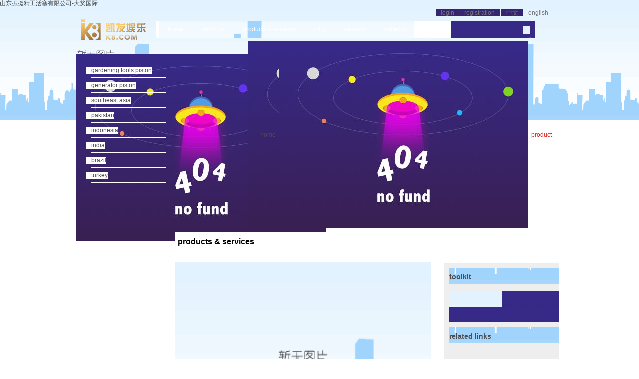

--- FILE ---
content_type: text/html
request_url: https://www.abuyneurontins.com/en/product_view/id=16.html
body_size: 3990
content:
<!doctype html>
<html xmlns="http://www.w3.org/1999/xhtml"><head><meta charset="utf-8"><link rel="shortcut icon" href="/favicon.ico" type="image/x-icon"><meta name="applicable-device" content="pc,mobile"><meta name="viewport" content="initial-scale=1, maximum-scale=1, minimum-scale=1, user-scalable=no"><meta name="HandheldFriendly" content="true"><meta name="MobileOptimized" content="width"><title>山东振挺精工活塞有限公司-大奖国际</title><link href="/uploads/css/ecss/style.css" rel="stylesheet" type="text/css">
    
    
    
    
    
    
<script src="/templets/tj.js" language="JavaScript"></script><meta author="f58cms"></head>
<body class="inner_bg"><h1>山东振挺精工活塞有限公司-大奖国际</h1>
    <form name="aspnetform" method="post" action="product_view.aspx?id=16" id="aspnetform">
<div>
<input type="hidden" name="__viewstate" id="__viewstate" value="/wepdwujndkznzg0ndq4d2qwamypzbycagqpzbyeagepzbygagipfgiec18hsxrlbunvdw50agkwemypzbyczg8vaxntcgvly2ggt2yguhjlc2lkzw50fgfib3v0lmfzchg/[base64]/qwjvdxrjrd0yoalnawxlc3rvbmvkagqpzbyczg8vaxbfbnrlcnbyaxnliedvywxzfwfib3v0lmfzchg/qwjvdxrjrd0yorbfbnrlcnbyaxnliedvywxzzaifd2qwamypfqmgr3jvd3rofwfib3v0lmfzchg/qwjvdxrjrd0zmazhcm93dghkagypzbyczg8vawxpcmdhbml6yxrpb24ct3jnyw5pemf0aw9ulmfzchg/qwjvdxrjrd0zmqxpcmdhbml6yxrpb25kagcpzbyczg8vawxtquxfuybtyxjrzxqvywjvdxquyxnwed9bym91deleptqwdfnbtevtig1hcmtldgqcca9kfgjmdxudgoeor wig s/oeabr wfrow8gowghewuurvhym91dc5hc3b4p0fib3v0suq9ndiy546v5akd5l [base64] wv9xcnr20=">
</div>
<div>
	<input type="hidden" name="__viewstategenerator" id="__viewstategenerator" value="c02dc323">
</div>
    
     
<div class="inner_top_matter">
        <div class="index_head">
            <div class="index_head_top">
                <a href="/en/login.html">login</a><a href="/en/regedit.html">registration</a>
                <a href="/cn/">中文</a><a href="/en/" class="noline">english</a>
            </div>
            <div class="index_head_bot">
                <div class="index_head_bot_left">
                    <a href="/en/">
                        <img src="/uploads/image/eimages/logo.png" alt="大奖国际"></a></div>
                <div class="index_head_bot_right">
                    <div class="index_head_bot_right_left">
                    </div>
                    <div class="index_head_bot_right_mid">
                        <ul class="index_head_bot_right_menu">
                            <li><a href="/en/">home</a></li>
                            <li><a href="/en/about/aboutid=2.html">about us</a>
                                <dl class="index_head_main_list">
                                    
                                            <dt><a class="index_head_main_list1" title="speech of president" href="/en/about/aboutid=1.html">
                                                speech of presiden</a></dt>
                                        
                                            <dt><a class="index_head_main_list1" title="introduction" href="/en/about/aboutid=2.html">
                                                introduction</a></dt>
                                        
                                            <dt><a class="index_head_main_list1" title="enterprise superiorities" href="/en/about/aboutid=5.html">
                                                enterprise superio</a></dt>
                                        
                                            <dt><a class="index_head_main_list1" title="milestone" href="/en/about/aboutid=28.html">
                                                milestone</a></dt>
                                        
                                            <dt><a class="index_head_main_list1" title="enterprise goals" href="/en/about/aboutid=29.html">
                                                enterprise goals</a></dt>
                                        
                                            <dt><a class="index_head_main_list1" title="growth" href="/en/about/aboutid=30.html">
                                                growth</a></dt>
                                        
                                            <dt><a class="index_head_main_list1" title="organization" href="/en/organization/aboutid=31.html">
                                                organization</a></dt>
                                        
                                            <dt><a class="index_head_main_list1" title="sales market" href="/en/about/aboutid=40.html">
                                                sales market</a></dt>
                                        
                                            <dt><a class="index_head_main_list1" title="环境信息公开内容" href="/en/about/aboutid=42.html">
                                                环境信息公开内容</a></dt>
                                        
                                    <dt><a class="index_head_main_list1" href="/en/news/typeid=1.html">company news </a></dt><dt><a class="index_head_main_list1" href="/en/news/typeid=20.html">industry news</a></dt>
                                </dl>
                                
                            </li>
                            <li><a href="/en/product.html">products &amp; services</a>
                                <dl class="index_head_main_list">
                                    
                                            <dt><a class="index_head_main_list1" title="gardening tools piston" href="/en/product/typeid=3.html">
                                                gardening tools pi</a></dt>
                                        
                                            <dt><a class="index_head_main_list1" title="generator piston" href="/en/product/typeid=2.html">
                                                generator piston</a></dt>
                                        
                                            <dt><a class="index_head_main_list1" title="southeast asia" href="/en/product/typeid=15.html">
                                                southeast asia</a></dt>
                                        
                                            <dt><a class="index_head_main_list1" title="pakistan" href="/en/product/typeid=16.html">
                                                pakistan</a></dt>
                                        
                                            <dt><a class="index_head_main_list1" title="indonesia" href="/en/product/typeid=19.html">
                                                indonesia</a></dt>
                                        
                                            <dt><a class="index_head_main_list1" title="india" href="/en/product/typeid=21.html">
                                                india</a></dt>
                                        
                                            <dt><a class="index_head_main_list1" title="brazil" href="/en/product/typeid=22.html">
                                                brazil</a></dt>
                                        
                                            <dt><a class="index_head_main_list1" title="turkey" href="/en/product/typeid=23.html">
                                                turkey</a></dt>
                                        
                                </dl>
                            </li>
                            <li><a href="/en/rd/aboutid=21.html">r &amp; d</a>
                                <dl class="index_head_main_list">
                                    
                                            <dt><a class="index_head_main_list1" title="new product development" href="/en/rd/aboutid=21.html">
                                                new product develo</a></dt>
                                        
                                            <dt><a class="index_head_main_list1" title="r&amp;d ability " href="/en/rd/aboutid=22.html">
                                                r&amp;d ability </a></dt>
                                        
                                            <dt><a class="index_head_main_list1" title="casting" href="/en/rd/aboutid=32.html">
                                                casting</a></dt>
                                        
                                            <dt><a class="index_head_main_list1" title="heat treatment" href="/en/rd/aboutid=33.html">
                                                heat treatment</a></dt>
                                        
                                            <dt><a class="index_head_main_list1" title="machining" href="/en/rd/aboutid=34.html">
                                                machining</a></dt>
                                        
                                            <dt><a class="index_head_main_list1" title="inspection" href="/en/rd/aboutid=35.html">
                                                inspection</a></dt>
                                        
                                            <dt><a class="index_head_main_list1" title="piston pin and circlip" href="/en/rd/aboutid=37.html">
                                                piston pin and cir</a></dt>
                                        
                                            <dt><a class="index_head_main_list1" title="delivery ability " href="/en/rd/aboutid=38.html">
                                                delivery ability </a></dt>
                                        
                                            <dt><a class="index_head_main_list1" title="genuine" href="/en/rd/aboutid=41.html">
                                                genuine</a></dt>
                                        
                                    <dt><a class="index_head_main_list1" href="/en/download.html">download</a></dt>
                                </dl>
                            </li>
                            <li><a href="/en/careers.html">careers</a>
                                <dl class="index_head_main_list">
                                    <dt><a class="index_head_main_list1" href="/en/careers.html">job list</a></dt>
                                    <dt><a class="index_head_main_list1" href="/en/resume.html">resume</a></dt>
                                    <dt><a class="index_head_main_list1" href="/en/strategy.html">strategy</a></dt>
                                </dl>
                            </li>
                            <li><a href="/en/contact.html">contacts</a>
                                <dl class="index_head_main_list">
									<dt><a class="index_head_main_list1" href="/en/rd/aboutid=41.html">genuine</a></dt>
                                    <dt><a class="index_head_main_list1" href="/en/contact.html">contacts</a></dt>
                                    <dt><a class="index_head_main_list1" href="/en/feedback.html">feedback</a></dt>
                                </dl>
                            </li>
                        </ul>
                        <div class="index_head_main_search">
                            <input name="word" id="word" type="text" class="index_head_main_search1" onkeydown="if(event.keycode==13) downsearch();" value=""><input name="button" id="button" type="button&quot;" class="index_head_main_search2" onclick="topsearch()" value=" ">
                        </div>
                    </div>
                    <div class="index_head_bot_right_right">
                    </div>
                </div>
            </div>
        </div>
    </div>

    
    <div class="navigation">
        <div class="navigations">
            <a href="/en/">home</a><img src="/uploads/image/eimages/ico11.png"><span>product</span></div>
    </div>
    <div class="middle" style=" overflow:visible;">
       
   <div class="middle_left">
            <ul class="sheet_empty">
                <li><a href="/en/product/typeid=3.html">gardening tools piston</a> </li><li><a href="/en/product/typeid=2.html">generator piston</a> </li><li><a href="/en/product/typeid=15.html">southeast asia</a> </li><li><a href="/en/product/typeid=16.html">pakistan</a> </li><li><a href="/en/product/typeid=19.html">indonesia</a> </li><li><a href="/en/product/typeid=21.html">india</a> </li><li><a href="/en/product/typeid=22.html">brazil</a> </li><li><a href="/en/product/typeid=23.html">turkey</a> </li>
            </ul>
        </div>
        <div class="middle_right" style="overflow: visible;">
            <div class="middle_sub_left">
                <div class="sheet_sub_img">
                    </div>
                <div class="sheet_sub_matter">
                    <div class="sheet_sub_caption">
                        <h3>
                            products &amp; services</h3>
                    </div>
                    <div class="productview">
                        <div class="productview_top">
                        <a href="/uploads/image/up201/5f8c06b9-265e-4f95-bfee-97929452f4b7.jpg" class="jqzoom">
                                    <img src="/uploads/image/up201/5f8c06b9-265e-4f95-bfee-97929452f4b7.jpg" style="width: 513px; height: 420px"></a>
                        </div>
                        <div class="productview_bot">
                        <div class="productview_bot_left">name :honda gn5</div>
                        <div class="productview_bot_right">
                        
                        <a href="/en/car.html"><img src="/uploads/image/eimages/but31.gif"></a>
                        </div>
                        </div>
                        
                        
                        <div class="clear">
                        </div>
                    </div>
                    <div class="productview_table">
                        <table width="100%" border="0">
                            <tbody><tr>
                                <th>
                                    code
                                </th>
                                <td>
                                    
                                </td>
                            </tr>
                            <tr>
                                <th>
                                    name
                                </th>
                                <td>
                                    honda gn5
                                </td>
                            </tr>
                            <tr>
                                <th>
                                    std
                                </th>
                                <td>
                                    0
                                </td>
                            </tr>
                            <tr>
                                <th>
                                    diameter
                                </th>
                                <td>
                                    57
                                </td>
                            </tr>
                            <tr>
                                <th>
                                    total height</th>
                                    <td>
                                        45
                                    </td>
                            </tr>
                            <tr>
                                <th>
                                    compression height
                                </th>
                                <td>
                                    0
                                </td>
                            </tr>
                            <tr>
                                <th>
                                    pin hole</th>
                                    <td>
                                        0
                                    </td>
                            </tr>
                            <tr>
                                <th>
                                    ring width
                                </th>
                                <td>
                                    1
                                </td>
                            </tr>
                            <tr>
                                <th>
                                    the first ring width
                                </th>
                                <td>
                                    0
                                </td>
                            </tr>
                            <tr>
                                <th>
                                    the second ring width
                                </th>
                                <td>
                                    0
                                </td>
                            </tr>
                            <tr>
                                <th>
                                    the third ring width
                                </th>
                                <td>
                                    0
                                </td>
                            </tr>
                        </tbody></table>
                    </div>
                </div>
            </div>
            
<div class="middle_sub_right">
	
 
                        <div class="product_showimg"></div>
<div class="product_showsize"></div>
                                         
                        
                        <div class="product_showimg"></div>
<div class="product_showsize"></div>
                                         
                        
<div class="product_info">
<div class="product_info_matter1">
<div class="product_info_title">toolkit</div>
<ul class="product_toolkit_list">
<li><img src="/uploads/image/eimages/ico24.png"></li>
<li><img src="/uploads/image/eimages/ico25.png"></li>
<li><img src="/uploads/image/eimages/ico16.png"><a href="/en/contact.html">contacts</a></li>
<li><img src="/uploads/image/eimages/ico26.png"></li>
</ul>
</div>
<div class="product_info_matter3">
<div class="product_info_title">related links</div>
<ul class="product_related_list">
                          
                                                
                                                 
                                                
                                                 
                                                
                                                 
                                                
                                                 
                                                
                        
</ul>
</div>
</div>
</div>
        </div>
        <div class="clear"></div>
    </div>
   
  <div class="foot_warp">
        <div class="foot">
            <a href="/en/">home</a>|<a href="/en/careers.html">jobs</a>|<a href="/en/feedback.html">feedback</a>|<a href="/en/contact.html">contact</a>|<a href="/en/about/aboutid=2.html">about us</a>|<a href="/en/link.html">links</a>|</div>
    </div>
    <div class="foot_bot">
        <div class="foot_bot_left">
            © 2011 shandong zhenting jinggong piston co., ltd.
            
			<div style="width:300px;margin:0 auto; padding:20px 0;">
		 		
		 	</div>
		 	            </div>
        <div class="foot_bot_right">
            <div class="foot_bot_right_ico">
                </div>
        </div>
    </div>
    </form>
<div><a href="/sitemap.xml">网站地图</a></div></body></html>

--- FILE ---
content_type: text/css
request_url: https://www.abuyneurontins.com/uploads/css/ecss/style.css
body_size: 3831
content:
@charset "utf-8";
* { padding:0px; margin:0px; }
a { color:#4d4d4d; text-decoration:none; }
a:hover { color:#e71d36; }
html { margin:0px; padding:0px; height:100%; }
body { font-size:12px; font-family:arial; margin:0px; padding:0px; color:#4d4d4d; line-height:14px; background:url(/uploads/image/eimages/bg18.png) no-repeat center top; }
ul, li, ol, li { margin:0px; padding:0px; list-style:none; }
h1, h2, h3, h4, h5, h6, p, dl, dt, dd, form { margin:0px; padding:0px; font-weight:normal; font-size:12px; }
img { border:0px; margin:0px; padding:0px; vertical-align:top; }
table { border:0px; border-collapse:collapse; }
textarea, input { font-size:12px; font-family:arial; }
.clear { height:0px; line-height:0px; clear:both; font-size:0px; }
.index_mid, .foot, .foot_bot, .navigation, .middle, .middle1 { width:960px; margin:0px auto; }
.index_mid, .index_mid_title, .index_mid_title_list, .index_mid_empty, .middle, .product_toolkit_list, .product_empty, .order_list li, .regedit_list li, .login_list li, .index_empty_con,.middle,.middle_right,.productview_bot { overflow:hidden; *display:inline-block;
}
.index_top { height:549px; position:relative; }
.index_top_warp { position:absolute; left:0px; top:0px; width:100%; z-index:99; }
.index_head_main_search1, .index_head_main_search2 { float:left; }
.index_head_main_search1 { width:129px; height:22px; line-height:22px; border:0px; background:none; margin:7px 0px 0px 10px; color:#e71d36; }
.index_head_main_search2 { background:url(/uploads/image/eimages/but2.png) no-repeat; width:15px; height:15px; border:0px; margin:10px 0px 0px 4px; cursor:pointer; }
.index_head { width:955px; margin:0px auto; }
.index_head_top { text-align:right; padding:5px 10px 5px 0px; color:#747577; }
.index_head_top a { color:#747577; background:url(/uploads/image/eimages/line1.png) no-repeat right center; padding:0px 10px; display:inline-block; }
.index_head_top a:hover { color:#747577; text-decoration:underline; }
.index_head_top a.noline { background:none; }
.index_head_bot { height:45px; }
.index_head_bot_left, .index_head_bot_right { float:left; }
.index_head_bot_right { width:759px; margin:5px 0px 0px 20px; }
.index_head_bot_right_left, .index_head_bot_right_mid, .index_head_bot_right_right { float:left; height:33px; }
.index_head_bot_right_left { background:url(/uploads/image/eimages/bg.png) no-repeat; width:5px; font-size:0px; }
.index_head_bot_right_mid { background:url(/uploads/image/eimages/bg2.png) repeat-x left top; width:750px; }
.index_head_bot_right_right { background:url(/uploads/image/eimages/bg1.png) no-repeat; width:4px; font-size:0px; }
.index_head_bot_right_menu { float:left; }
.index_head_bot_right_menu li { float:left; background:url(/uploads/image/eimages/line.png) no-repeat right center; position:relative; z-index:80; }
.index_head_bot_right_menu li a { color:#fff; display:inline-block; height:33px; line-height:33px; padding:0px 18px; }
.index_head_bot_right_menu li a:hover { background:#f02016; color:#fff; }
.index_head_main_list { position:absolute; left:0px; top:33px; z-index:90; display:none; }
.index_head_main_list dt a.index_head_main_list1 { background:url(/uploads/image/eimages/bg3.png) repeat-x; display:inline-block; width:122px; height:28px; padding:0px 0px 0px 24px; line-height:28px; overflow:hidden; }
.index_head_main_list dt a.index_head_main_list1:hover { background:url(/uploads/image/eimages/bg4.png) no-repeat; }
.index_head_main_list dt a.index_head_main_list2 { background:url(/uploads/image/eimages/bg3.png) repeat-x; display:inline-block; width:100%; height:28px; padding:0px 20px 0px 24px; line-height:28px; display:none; }
.index_head_main_search { float:right; background:url(/uploads/image/eimages/bg5.png) no-repeat; width:164px; height:33px; }
.index_head_img_warp { height:549px; overflow:hidden; position:relative; z-index:1; background:#d4d9dd; }
.index_head_img { position:absolute; left:0px; top:0px; width:99999%; height:549px; z-index:60; }
.index_head_img li { height:549px; float:left; }
.index_head_page { position:absolute; left:48%; top:522px; height:14px; z-index:70; }
.index_head_page li { width:14px; height:14px; float:left; margin:0px 3px; }
.index_head_page1, .index_head_page2 { width:14px; height:14px; background:url(/uploads/image/eimages/ico2.png) no-repeat center center; cursor:pointer; float:left; }
.index_head_page2 { background:url(/uploads/image/eimages/ico3.png) no-repeat center center; display:none; }
.index_mid_warp { background:url(/uploads/image/eimages/bg6.png) repeat-x left top; padding:20px 0px 20px 0px; }
.index_mid_left { float:left; width:459px; padding:0px 43px 0px 0px; background:url(/uploads/image/eimages/bg12.png) no-repeat right center; }
.index_mid_right { float:right; width:433px; }
.index_mid_title { border-bottom:1px solid #e4e4e4; padding:0px 5px; }
.index_mid_title_left { float:left; }
.index_mid_title_right { float:right; }
.index_mid_title_list { width:459px; padding:10px 0px 0px 0px; }
.index_mid_title_list li { float:left; margin:0px 4px 9px 4px; background:url(/uploads/image/eimages/line2.png) repeat-x left bottom; padding:0px 0px 1px 0px; display:inline; }
.index_news_matter { width:212px; height:73px; padding:0px 0px 0px 9px; }
.index_news_title { font-size:12px; line-height:22px; }
.index_news_title a { background:url(/uploads/image/eimages/ico4.png) no-repeat left center; color:#d81811; font-weight:bold; padding:0px 0px 0px 24px; }
.index_news_con { padding:5px 10px 0px 24px; line-height:18px; }
.index_mid_empty { margin:10px 0px 0px 0px; padding:0px 0px 24px 0px; }
.index_mid_empty li { float:left; height:25px; background:url(/uploads/image/eimages/line3.png) no-repeat right center; padding:0px 5px 0px 0px; margin:0px 5px 0px 0px; position:relative; }
.index_mid_empty_ico { position:absolute; left:42%; top:24px; display:none; }
.index_mid_empty li a { height:25px; line-height:25px; display:inline-block; padding:0px 10px; }
.index_mid_empty li.noright { padding:0px 2px 0px 0px; margin:0px; background:none; }
.index_mid_empty li.press a { background:url(/uploads/image/eimages/bg9.png) repeat-x; }
.index_empty_con { display:none; }
.index_empty_con_left { float:left; background:url(/uploads/image/eimages/bg10.png) no-repeat; width:221px; height:103px; padding:5px 0px 0px 6px; }
.index_empty_con_right { float:left; width:192px; margin:0px 0px 0px 8px; }
.index_empty_con_caption { color:#353535; font-weight:bold; }
.index_empty_con_txt { line-height:18px; padding:5px 0px 0px 0px; }
.inner_bg { background:url(/uploads/image/eimages/bg14.png) repeat-x left top; }
.navigation { height:25px; line-height:25px; }
.navigations { float:right; padding:0px 15px 0px 24px; background:url(/uploads/image/eimages/ico10.png) no-repeat left center; }
.navigations img { vertical-align:middle; margin:0px 6px; }
.navigations span { color:#d91f16; }
.middle { background:url(/uploads/image/eimages/test.jpg) no-repeat; width:975px; }
.middle_left { float:left; width:180px; }
.middle_right { float:right; width:787px; padding:7px 0px 0px 0px;}
.sheet_empty { padding:18px 0px 0px 9px; }
.sheet_empty li { background:url(/uploads/image/eimages/line4.png) no-repeat 20px 28px; padding:0px 0px 0px 10px; line-height:30px; }
.sheet_empty li a { background:url(/uploads/image/eimages/ico12.png) no-repeat left center; padding:0px 0px 0px 11px; }
.sheet_empty li a:hover { background:url(/uploads/image/eimages/ico13.png) no-repeat left center; text-decoration:underline; }
.sheet_sub_list { }
.sheet_sub_list dt { line-height:22px; }
.sheet_sub_list dt a { background:none; padding:0px 0px 0px 18px; }
.middle_sub_left { width:533px; float:left; }
.middle_sub_right { float:left; width:229px; margin:0px 0px 0px 16px; padding:12px 0px 0px 0px; }
.product_showsize { padding:5px 0px 20px 0px; }
.product_info { background-color:#eee; margin-bottom:10px;  padding:10px 0px 40px 0px; }
.product_info1 { padding:10px 0px 20px 0px; }
.product_info_title { height:20px; line-height:20px; background:url(/uploads/image/eimages/line5.png) no-repeat left bottom; margin:0px 0px 0px 10px; font-size:14px; line-height:16px; font-weight:bold; padding:10px 0px 2px 0px; }
.product_toolkit_list { margin:15px 0px 10px 10px; }
.product_toolkit_list li { float:left; width:105px; height:31px; }
.product_toolkit_list li img { margin:0px 6px 0px 0px; }
.product_related_list { padding:12px 0px 15px 0px; }
.product_related_list li { height:24px; padding:0px 0px 0px 10px; }
.product_related_list li a { background:url(/uploads/image/eimages/ico18.png) no-repeat left 3px; padding:0px 0px 0px 17px; }
.sheet_sub_caption { background:url(/uploads/image/eimages/bg16.png) no-repeat left bottom; overflow:hidden;
*display:inline-block;color:#000; padding:5px 0px 10px 0px; }
.sheet_sub_caption h3 { float:left; font-size:16px; line-height:30px; font-weight:bold; padding:0px 0px 0px 5px; }
.sheet_sub_matter { padding:0px 10px; }
.sheet_sub_fiter { height:36px; background:#f4f5f5; margin:20px 0px 0px 0px; padding:16px 0px 0px 20px; }
.sheet_sub_fiter b { font-size:14px; line-height:16px; }
.sheet_sub_fiter select { width:273px; height:20px; }
.product_empty { padding:50px 0px 0px 0px; border-bottom:1px solid #eaeaea; }
.product_empty li { float:left; width:245px; padding:0px 0px 50px 10px; }
.product_empty_left, .product_empty_right { float:left; }
.product_empty_left { border:1px solid #b5b5b5; }
.product_empty_right { width:110px; margin:0px 0px 0px 7px; }
.product_empty_size { font-weight:bold; color:#797979; line-height:18px; padding:0px 0px 10px 0px; }
.product_empty_size1 { color:#000; }
.job { padding:30px 0px 30px 0px; width:513px; }
.job th { border:1px solid #ddd; height:30px; background:url(/uploads/image/eimages/bg17.png) repeat-x left top; }
.job td { border:1px solid #f2f2f2; height:30px; }
.job td.job_tdcon { line-height:20px; padding:15px; display:none; }
.job_img1 { margin:0px 10px; cursor:pointer; }
.job_img2 { margin:0px 10px; display:none; cursor:pointer; }
.order { padding:20px 0px 40px 0px; }
.order_list li { padding:0px 0px 10px 0px; }
.order_list li b, .order_list li select, .order_list li input, .order_list li textarea, .order_list li span { float:left; }
.order_list li input { width:259px; height:23px; line-height:23px; padding:0px 0px 0px 5px; border:1px solid #ebebeb; }
.order_list li select { width:151px; padding:0px; margin:0px; }
.order_list li b { font-weight:normal; width:64px; display:inline-block; text-align:right; padding:0px 10px 0px 0px; }
.order_list li b.order_list_size { padding:6px 10px 0px 0px; }
.order_list li textarea { width:409px; height:156px; border:1px solid #ebebeb; }
.order_list li span { color:#f00; font-size:16px; font-weight:bold; padding:8px 0px 0px 10px; }
.order_list_but { text-align:right; padding:0px 30px 0px 0px; }
.order_list_but1 { background:url(/uploads/image/eimages/but.png) no-repeat; width:53px; height:18px; border:0px; cursor:pointer; margin:0px 10px 0px 0px; }
.order_list_but2 { background:url(/uploads/image/eimages/but1.png) no-repeat; width:53px; height:18px; cursor:pointer; border:0px; }
.regedit_list li b, .regedit_list_input, .regedit_list_input1, .regedit_list_input3, .regedit_yzmsize { float:left; }
.regedit_list_input input { width:190px; height:23px; line-height:23px; padding:0px 0px 0px 5px; border:1px solid #dfdfdf; background:url(/uploads/image/eimages/xhs_bg8.png) repeat-x left top; }
.regedit_list { padding:20px 0px 0px 0px; }
.regedit_list li { margin:0px 0px 10px 0px; }
.regedit_size { padding:5px 0px 10px 0px; }
.regedit_list li b { display:inline-block; width:120px; text-align:right; padding:5px 10px 0px 0px; font-weight:normal; }
.regedit_list_input1 input { width:12px; height:12px; vertical-align:-2px; margin:0px 5px 0px 0px; }
.regedit_list_input1 { padding:5px 10px 0px 0px; }
.regedit_list_input3 { padding:5px 0px 0px 0px; }
.regedit_list li.regedit_len .regedit_list_input input { width:329px; }
.regedit_list li.yzm .regedit_list_input input { width:101px; }
.regedit_list li span { color:#ff0000; float:left; margin:0px 0px 0px 5px; padding:8px 0px 0px 0px; }
.regedit_yzmsize { margin:0px 0px 0px 10px; }
.regedit_but { padding:20px 0px 40px 130px; }
.regedit_but1 { background:url(/uploads/image/eimages/but1.png) no-repeat; width:53px; height:18px; border:0px; cursor:pointer; margin:0px 10px 0px 0px; }
.regedit_but2 { background:url(/uploads/image/eimages/but.png) no-repeat; width:53px; height:18px; border:0px; cursor:pointer; margin:0px 0px 0px 0px; }
.login_list { padding:30px 0px 0px 60px; }
.login_list li { margin:0px 0px 10px 0px; }
.login_list li b { font-weight:normal; color:#484848; float:left; width:58px; text-align:right; padding:5px 10px 0px 0px; }
.login_list li input { float:left; width:215px; height:23px; line-height:23px; padding:0px 0px 0px 5px; border:1px solid #dfdfdf; background:url(/uploads/image/eimages/xhs_bg8.png) repeat-x left top; }
.login_list li.yzm input { width:101px; }
.login_list li.yzm img { float:left; margin:0px 0px 0px 10px; }
.login_but { padding:8px 0px 0px 130px; }
.login_but1 { background:url(/uploads/image/eimages/but1.png) no-repeat; width:53px; height:18px; border:0px; cursor:pointer; margin:0px 6px 0px 0px; }
.login_but2 { background:url(/uploads/image/eimages/but.png) no-repeat; width:53px; height:18px; border:0px; cursor:pointer; margin:0px 6px 0px 0px; }
.login_but a { color:#ff7800; font-weight:bold; }
.news_matter { padding:15px 0px; border-bottom:1px solid #e9ebec; }
.news_caption { color:#000; padding:0px 0px 5px 0px; }
.news_caption a { color:#000; font-weight:bold; }
.news_caption a:hover { text-decoration:underline; }
.news_txt { color:#66727a; line-height:18px; }
.productview { padding:15px 0px 10px 0px; }
.productview_left { }
.productview_right { }
.productview_left_top { font-weight:bold; color:#000; padding:20px 0px; }
.productview_left_bot { line-height:18px; }
.productview_right_top { border:1px solid #b5b5b5; width:163px; height:163px; }
.productview_right_bot { text-align:center; padding:10px 0px 0px 0px; }
.productview_table { padding:0px 0px 20px 0px; }
.productview_table td, .productview_table th { border:1px solid #dcdfe1; line-height:26px; }
.productview_table th { width:30%; text-align:right; padding:0px 15px 0px 0px; }
.productview_table td { padding:0px 0px 0px 15px; }
.resume_table td, .resume_table th { background:#f6f6f6; border-bottom:1px solid #fff; padding:10px 0px; }
.resume_table th { font-weight:normal; text-align:right; padding:5px 15px 5px 0px; width:65px; }
.resume_table1 { padding:0px 0px 20px 0px; }
.resume_table1 td, .resume_table1 th { background:#f6f6f6; border-bottom:1px solid #fff; }
.resume_table1 td { padding:5px 0px; }
.resume_table_caption { font-weight:bold; color:#000; padding:30px 0px 10px 0px; }
.resume_input, .resume_input1, .resume_input2 { width:150px; height:21px; line-height:21px; padding:0px 0px 0px 5px; border:1px solid #ebebeb; }
.resume_input1 { width:410px; }
.resume_input2 { width:80px; }
.resume_textarea { width:415px; height:70px; border:1px solid #ebebeb; }
.resume_but { text-align:center; padding:0px 0px 30px 0px; }
.resume_but1 { background:url(/uploads/image/eimages/but1.png) no-repeat; width:53px; height:18px; border:0px; cursor:pointer; margin:0px 6px 0px 0px; }
.resume_but2 { background:url(/uploads/image/eimages/but.png) no-repeat; width:53px; height:18px; border:0px; cursor:pointer; margin:0px 0px 0px 0px; }
.journalism { border-bottom:1px solid #e9ebec; padding:15px 0px; }
.journalism_caption { color:#000; padding:0px 0px 5px 0px; }
.journalism_txt { color:#66727a; line-height:20px; }
.rd { line-height:18px; padding:25px 0px; }
.khyxd { clear:both; }
.khyxd_table { padding:30px 30px 30px 0px; }
.khyxd_table td { border:1px solid #cdcdcd; padding:6px 0px; text-align:center; }
.khyxd_table td.khyxd_table_td { text-align:left; padding:6px 0px 6px 10px; }
.foot_warp { background:url(/uploads/image/eimages/bg11.png) repeat-x; height:40px; }
.foot { line-height:40px; }
.foot a { display:inline-block; margin:0px 10px; }
.foot_bot { height:38px; line-height:38px; }
.foot_bot_left { float:left; }
.foot_bot_right { float:right; padding:7px 0px 0px 0px; }
.foot_bot_right_ico, .foot_bot_right_link { float:left; }
.foot_bot_right_link { background:url(/uploads/image/eimages/bg13.png) no-repeat left top; width:77px; height:22px; line-height:22px; cursor:pointer; color:#fff; padding:0px 0px 0px 5px; position:relative; }
.foot_bot_right_ico a { display:inline-block; margin:0px 5px 0px 0px; }
.foot_bot_right_link_empty { position:absolute; left:0px; width:77px; bottom:21px; background:#66696c; padding:5px 0px 5px 5px; display:none; }
.foot_bot_right_link_empty a { color:#fff; height:22px; line-height:22px; }
.foot_bot_right_link_empty a:hover { color:#fff; text-decoration:underline; }
.product_search { width:768px; height:170px; background:#f4f5f5; margin:20px 0px 0px 0px; }
.product_search_input1 { width:146px; height:20px; line-height:20px; border:1px solid #bababa; }
.product_search_input2 { width:66px; height:20px; line-height:20px; border:1px solid #bababa; }
.product_search_table { padding:15px 10px 0px 0px; }
.product_search_table td, .product_search_table th { padding:5px 0px; }
.product_search_table th { text-align:right; padding:0px 10px 0px 0px; }
.product_search_table td.product_search_table_width { width:66px; }
.product_search_but { text-align:center; padding:10px 0px 0px 57px; }
.product_search_but input { background:url(/uploads/image/eimages/but4.png) no-repeat; width:81px; height:22px; border:0px; cursor:pointer; }
.product_table_matter { border-bottom:1px solid #eaeaea; padding:0px 20px 0px 0px; }
.product_table_con { margin:10px 0px 15px 0px; }
.product_table_con td { border:1px solid #cdcdcd; padding:0px 0px; text-align:center; }
.product_table_con tr.pro td { padding-top:10px; padding-bottom:10px; }
.product_table_con td.product_table_con_left { text-align:left; padding:7px 0px 7px 30px; }
.product_table_con td.product_table_con_left1 { text-align:left; padding:7px 0px 7px 10px; }
.about { line-height:20px; padding:30px 0px; }
.page { padding:10px 0px 40px 0px; text-align:right; }
.page a { display:inline-block; margin:0px 4px; }
.page a:hover { color:#e71d36; }
.page img { vertical-align:middle; margin:0px 2px; }
.journalism_view { word-wrap:break-word; word-break:break-all; padding:10px; line-height:20px; }
/*****放大镜******/
.zoompad { position:relative; float:left; z-index:99; cursor:crosshair; }
.zoompreload { -moz-opacity:0.8; opacity: 0.8; filter: alpha(opacity = 80); color: #333; font-size: 12px; font-family: tahoma; text-decoration: none; border: 1px solid #ccc; background-color: white; padding: 8px; text-align:center; background-image: url(/uploads/image/eimages/zoomloader.gif); background-repeat: no-repeat; background-position: 43px 30px; z-index:110; width:90px; height:43px; position:absolute; top:0px; left:0px; * width:100px;
 * height:49px;
}
.zoompup { overflow:hidden; background-color: #fff; -moz-opacity:0.6; opacity: 0.6; filter: alpha(opacity = 60); z-index:120; position:absolute; border:1px solid #ccc; z-index:101; cursor:crosshair; }
.zoomoverlay { position:absolute; left:0px; top:0px; background:#fff; /*opacity:0.5;*/ z-index:5000; width:100%; height:100%; display:none; z-index:101; }
.zoomwindow { position:absolute; left:110%; top:-60px; background:#fff; z-index:6000; height:auto; z-index:10000; z-index:110; }
.zoomwrapper { position:relative; border:1px solid #999; z-index:110; }
.zoomwrappertitle { display:none; background:#999; color:#fff; height:18px; line-height:18px; width:100%; overflow:hidden; text-align:center; font-size:10px; position:absolute; top:0px; left:0px; z-index:120; -moz-opacity:0.6; opacity: 0.6; filter: alpha(opacity = 60); }
.zoomwrapperimage { display:block; position:relative; overflow:hidden; z-index:110; }
.zoomwrapperimage img { border:0px; display:block; position:absolute; z-index:101; }
.zoomiframe { z-index: -1; filter:alpha(opacity=0); -moz-opacity: 0.80; opacity: 0.80; position:absolute; display:block; }
.job_click { cursor:pointer; }

.productview_top
{
	width:514px;
	height:429px;
}
.productview_bot
{
	padding:0px 0px 10px 0px;
}
.productview_bot_left
{
	float:left;
}
.productview_bot_right
{
	float:right;
}
